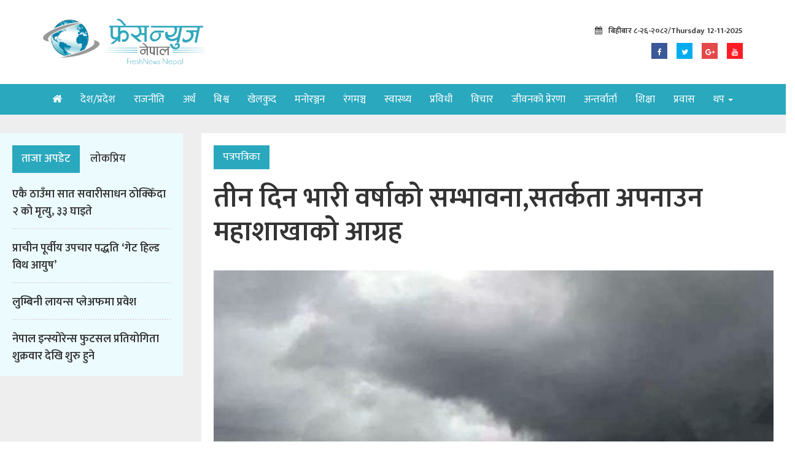

--- FILE ---
content_type: text/html; charset=UTF-8
request_url: https://freshnewsnepal.com/news-details/26053/2024-07-05
body_size: 8705
content:
<!DOCTYPE html>
<html lang="en">
	<head>
		<meta charset="utf-8">
		<meta http-equiv="X-UA-Compatible" content="IE=edge">
		<meta name="viewport" content="width=device-width, initial-scale=1">
                		
		<!--Meta tags description-->
		<meta name="twitter:site" content="https://freshnewsnepal.com/" />
		<meta property="og:site_name" content="https://freshnewsnepal.com/" />
		<meta property="og:site" content="https://freshnewsnepal.com/" />
		<meta property="og:title" content="तीन दिन भारी वर्षाको सम्भावना,सतर्कता अपनाउन महाशाखाको आग्रह" />
		<meta property="og:description" content="काठमाडौँ&nbsp;।&nbsp;आगामी तीन दिन हल्कादेखि भारी वर्षाको सम्भावना रहेको जल तथा मौसम विज्ञान विभागअन्तर्गत मौसम..."/>
		<meta property="og:image" content="https://freshnewsnepal.com/uploads/news/images/9472723741604972145-8pkTh6677.jpeg" />
		<meta property="og:url" content="https://freshnewsnepal.com/news-details/26053/2024-07-05" />
		<meta property="og:type" content="website" />
          
            <title>तीन दिन भारी वर्षाको सम्भावना,सतर्कता अपनाउन महाशाखाको आग्रह</title>
		<!--Favicon-->
		<link href="https://freshnewsnepal.com/assets/images/favicon.ico" rel="icon" type="image/x-icon">
		<!--[if lt IE 9]>
		<script src="https://oss.maxcdn.com/html5shiv/3.7.3/html5shiv.min.js"></script>
		<script src="https://oss.maxcdn.com/respond/1.4.2/respond.min.js"></script>
		<![endif]-->
		<link href="https://freshnewsnepal.com/assets/css/style.css?v=0.0.4" rel="stylesheet">
		<link href="https://fonts.googleapis.com/css?family=Ek+Mukta:200,300,400,500,600,700,800" rel="stylesheet">
		<script type='text/javascript' src='https://platform-api.sharethis.com/js/sharethis.js#property=5f508c01f20473001266cb80&product=sop' async='async'></script>
		
		<!-- Global site tag (gtag.js) - Google Analytics -->
<script async src="https://www.googletagmanager.com/gtag/js?id=UA-119234037-1"></script>
<script>
  window.dataLayer = window.dataLayer || [];
  function gtag(){dataLayer.push(arguments);}
  gtag('js', new Date());

  gtag('config', 'UA-119234037-1');
</script>

	</head>  <body>
       <div id="fb-root"></div>
<script>(function(d, s, id) {
  var js, fjs = d.getElementsByTagName(s)[0];
  if (d.getElementById(id)) return;
  js = d.createElement(s); js.id = id;
  js.src = 'https://connect.facebook.net/en_US/sdk.js#xfbml=1&version=v2.12';
  fjs.parentNode.insertBefore(js, fjs);
}(document, 'script', 'facebook-jssdk'));</script>
        
<style>
        .advertisementwrap{
            position: fixed;
            z-index: 99999;
            background: #F3F3F3;
            width: 100%;
            height: 100%;
            text-align: center;
        }

        .ad-Logo{
            padding: 1em 0em;
            text-align: center;
            background: #FFF;
        }
        .downloadapp{
            position: relative;
            max-width: 700px;
            margin: 0 auto;
            margin-top: 3em;
            background: #fff;
            padding: 1em;
        }

        .closebtn{
            position: absolute;
            right: 0;
            font-size: 15px;
            top: -2em;
            width: 100px;
            height: 30px;
            padding: 0.2em 0em;
            text-align: center;
            background: #EC1C24;
            color: white;
        }

        .closebtn:hover{
            background: rgba(0,0,0,1);
            cursor: pointer;
        }

        .ad img{
            width: 100%;
        }

    </style>	
			<!---menu sec end--->
			
			<div class="mid-head">
				<div class="container">
					<div class="row">
						<div class="col-md-3">
							<div class="midhead-wrap">
								<div class="logo">
									<a href="https://freshnewsnepal.com/"><img src="https://freshnewsnepal.com/assets/images/freshlogo1.png" alt=""></a>
								</div>
							</div>
						</div>
						<div class="col-md-6">
                                                     							
						</div>
						<div class="col-md-3">
							<ul class="top-nav clearfix">
								<li><span class="fa fa-calendar"></span>बिहीबार ८-२६-२०८२/Thursday 12-11-2025</li>
							</ul>
							<ul class="social-media clearfix">
								<li class="fb"><a href="https://www.facebook.com/Fresh-News-Nepal-2006326792962789" data-toggle="tooltip" data-placement="bottom" title="facebook!"><i class="fa fa-facebook"></i></a></li>
								<li class="twitter"><a href="https://www.twitter.com/freshnewsnepal" data-toggle="tooltip" data-placement="bottom" title="twitter!"><i class="fa fa-twitter"></i></a></li>
								<li class="gp"><a href="https://plus.google.com/u/1/" data-toggle="tooltip" data-placement="bottom" title="google-plus!"><i class="fa fa-google-plus"></i></a></li>
								<li class="yt"><a href="https://www.youtube.com/channel/UCbXOvLfV2M2rNNEi-RL7-EQ?view_as=subscriber" data-toggle="tooltip" data-placement="bottom" title="google-plus!"><i class="fa fa-youtube"></i></a></li>
							</ul>
						</div>
					</div>
				</div>
			</div>
			<div class="menu-wrap">
				<nav class="navbar navbar-default" data-spy="affix" data-offset-top="197">
					<div class="container">
					  <div class="container-fluid">
						<!-- Brand and toggle get grouped for better mobile display -->
						<div class="navbar-header">
						  <button type="button" class="navbar-toggle collapsed" data-toggle="collapse" data-target="#bs-example-navbar-collapse-1" aria-expanded="false">
							<span class="sr-only">Toggle navigation</span>
							<span class="icon-bar"></span>
							<span class="icon-bar"></span>
							<span class="icon-bar"></span>
						  </button>
						  <a class="navbar-brand" href="#"></a>
						</div>
						<!-- Collect the nav links, forms, and other content for toggling -->
						<div class="collapse navbar-collapse" id="bs-example-navbar-collapse-1">
						  <ul class="nav navbar-nav">
							<li class=""><a href="https://freshnewsnepal.com/"> <span class="fa fa-home"></span></a></li>
									<!--<li class="dropdown">
									 <a href="#" class="dropdown-toggle" data-toggle="dropdown" role="button" aria-haspopup="true" aria-expanded="false">देश <span class="caret"></span></a>
									  <ul class="dropdown-menu">
										<li><a href="news-page.php">राजनीति </a></li>
										<li><a href="news-page.php">प्रदेश </a></li>
										<li><a href="news-page.php">समाज </a></li>
									  </ul>
									</li>-->
                                                                        <li class=""><a href="https://freshnewsnepal.com/news-article/1/Country">देश/प्रदेश</a></li><li class=""><a href="https://freshnewsnepal.com/news-article/2/Politics">राजनीति</a></li><li class=""><a href="https://freshnewsnepal.com/news-article/5/Economy">अर्थ</a></li><li class=""><a href="https://freshnewsnepal.com/news-article/4/World">बिश्व</a></li><li class=""><a href="https://freshnewsnepal.com/news-article/3/Sports">खेलकुद</a></li><li class=""><a href="https://freshnewsnepal.com/news-article/6/Entertainment">मनोरञ्जन</a></li><li class=""><a href="https://freshnewsnepal.com/news-article/9/RangManch">रंगमञ्च</a></li><li class=""><a href="https://freshnewsnepal.com/news-article/8/Health">स्वास्थ्य</a></li><li class=""><a href="https://freshnewsnepal.com/news-article/7/Technology">प्रविधी</a></li><li class=""><a href="https://freshnewsnepal.com/news-article/14/Opinion/Blog">विचार</a></li><li class=""><a href="https://freshnewsnepal.com/news-article/11/Inspiration-of-Life">जीवनको प्रेरणा</a></li><li class=""><a href="https://freshnewsnepal.com/news-article/15/Interview">अन्तर्वार्ता</a></li><li class=""><a href="https://freshnewsnepal.com/news-article/10/sikshya">शिक्षा</a></li><li class=""><a href="https://freshnewsnepal.com/news-article/20/pravash">प्रवास</a></li>									
									<li class="dropdown">
									 <a href="#" class="dropdown-toggle" data-toggle="dropdown" role="button" aria-haspopup="true" aria-expanded="false">थप <span class="caret"></span></a>
									  <ul class="dropdown-menu">
                                                                           
										<li><a href="rashifal.php">राशिफल</a></li>
                                                                                <li class="active"><a href="https://freshnewsnepal.com/news-article/17/NewsPaper">पत्रपत्रिका</a></li><li class=""><a href="https://freshnewsnepal.com/news-article/18/Photo">फोटो</a></li><li class=""><a href="https://freshnewsnepal.com/news-article/19/Video">भिडियो</a></li><li class=""><a href="https://freshnewsnepal.com/news-article/21/Dabali">डबली</a></li><li class=""><a href="https://freshnewsnepal.com/news-article/23/fashion">फेशन</a></li><li class=""><a href="https://freshnewsnepal.com/news-article/24/Sringar">श्रृङगार</a></li><li class=""><a href="https://freshnewsnepal.com/news-article/16/Model">साताको मोडल</a></li>                                                                                	<li><a href="https://freshnewsnepal.com/page-preeti-to-unicode.php">  नेपाली बाट युनिकोड </a></li>
                                                                                		<li><a href="https://freshnewsnepal.com/page-unicode-to-preeti.php"> युनिकोड बाट नेपाली </a></li>
                                                                                
										
									  </ul>
									</li> 
															  </ul>
						</div><!-- /.navbar-collapse -->
					  </div><!-- /.container-fluid -->
					</div>
				</nav>
			</div>
			
				<!--header sec end---->
	<div class="section-wrapper">
		<div class="row">
			<div class="col-md-3">
				<div class="lightblue margin-top">
					<div class="news-tab">
					  <!-- Nav tabs -->
					  <ul class="nav nav-tabs" role="tablist">
						<li role="presentation" class="active"><a href="#home" aria-controls="home" role="tab" data-toggle="tab">ताजा अपडेट</a></li>
						<li role="presentation"><a href="#profile" aria-controls="profile" role="tab" data-toggle="tab">लोकप्रिय</a></li>
					  </ul>
					  <!-- Tab panes -->
					  <div class="tab-content">
						<div role="tabpanel" class="tab-pane active" id="home">
							<ul class="tab-lists padding-top">
                                                            <li>
              
 <h3><a href="https://freshnewsnepal.com/news-details/27171/2025-12-06" title="">                                    
                       एकै ठाउँमा सात सवारीसाधन ठोक्किँदा २ को मृत्यु, ३३ घाइते
                        </a></h3>
                </li><li>
              
 <h3><a href="https://freshnewsnepal.com/news-details/27169/2025-12-05" title="">                                    
                       प्राचीन पूर्वीय उपचार पद्धति ‘गेट हिल्ड विथ आयुष’ 
                        </a></h3>
                </li><li>
              
 <h3><a href="https://freshnewsnepal.com/news-details/27168/2025-12-05" title="">                                    
                       लुम्बिनी लायन्स प्लेअफमा प्रवेश
                        </a></h3>
                </li><li>
              
 <h3><a href="https://freshnewsnepal.com/news-details/27167/2025-12-04" title="">                                    
                       नेपाल इन्स्योरेन्स फुटसल प्रतियोगिता शुक्रवार देखि शुरु हुने
                        </a></h3>
                </li>								
							</ul>
						</div>
						<div role="tabpanel" class="tab-pane" id="profile">
							<ul class="tab-lists padding-top">
								 <li>
              
 <h3><a href="https://freshnewsnepal.com/news-details/27171/2025-12-06" title="">                                    
                       एकै ठाउँमा सात सवारीसाधन ठोक्किँदा २ को मृत्यु, ३३ घाइते
                        </a></h3>
                </li><li>
              
 <h3><a href="https://freshnewsnepal.com/news-details/27170/2025-12-06" title="">                                    
                       ‘जीवनका प्रतिध्वनिहरू’ को एकल कला प्रदर्शनी शुरु
                        </a></h3>
                </li><li>
              
 <h3><a href="https://freshnewsnepal.com/news-details/27167/2025-12-04" title="">                                    
                       नेपाल इन्स्योरेन्स फुटसल प्रतियोगिता शुक्रवार देखि शुरु हुने
                        </a></h3>
                </li><li>
              
 <h3><a href="https://freshnewsnepal.com/news-details/27172/2025-12-07" title="">                                    
                       दिनमा दुई पटक दाँत माझ्नु किन सधैँ राम्रो होइन ?
                        </a></h3>
                </li>							</ul>
						</div>
					  </div>
					</div><!---news tab sec end---->					
					 					
				</div>
			</div>
			<div class="col-md-9">
                                                         				<article class="module-detail background margin-top">
					<a href="#" class="btn btn-info btn-lg">पत्रपत्रिका</a>
						 					<header>
						<h2 class="padding-top">तीन दिन भारी वर्षाको सम्भावना,सतर्कता अपनाउन महाशाखाको आग्रह</h2>
					</header>
					<div class="ad-wrap margin-bottom">
						<div class="share-this">
						   <!-- Go to www.addthis.com/dashboard to customize your tools -->
					<!-- ShareThis BEGIN --><div class="sharethis-inline-share-buttons"></div><!-- ShareThis END -->
						</div>
					</div>
					<section class="detail-wrap">
                                                                                                        <figure>
									<img src="https://freshnewsnepal.com/uploads/news/images/9472723741604972145-8pkTh6677.jpeg" height="" width="" alt="">
                                                                                                                                   </figure>
                                                       				
						<p class="padding-top"><p>काठमाडौँ&nbsp;।&nbsp;आगामी तीन दिन हल्कादेखि भारी वर्षाको सम्भावना रहेको जल तथा मौसम विज्ञान विभागअन्तर्गत मौसम पूर्वानुमान महाशाखाले जनाएको छ ।</p>

<p>&nbsp;</p>

<p>तीनदिने मौसम बुलेटिन सार्वजनिक गर्दै महाशाखाले शुक्रबारदेखि आइतबारसम्म&nbsp; देशका अधिकांश स्थानमा हल्कादेखि भारी वर्षाको सम्भावना रहेको जनाएको हो । कोशी, मधेस र बागमती प्रदेशका थोरै स्थानमा भारी वर्षाको सम्भावना रहेको बुलेटिनमा उल्लेख छ । त्यसैगरी गण्डकी, लुम्बिनी, कर्णाली र सुदूरपश्चिम प्रदेशका केही स्थानमा भारी वर्षा तथा थोरै स्थानमा अति भारी वर्षाको सम्भावना रहेको महाशाखाले जनाएको छ ।</p>

<p>&nbsp;</p>

<p>उच्च जोखिममा रहेको जिल्लामा गण्डकी प्रदेशअन्तर्गत म्याग्दी, बागलुुङ, कास्की, पर्वत, स्याङ्जा, तनहुँ, नवलपरासीपूर्व र मुस्ताङ रहेका छन् । लुम्बिनी प्रदेशमा कपिलवस्तु, रुपन्देही, पाल्पा, अर्घाखाँची, गुल्मी, प्यूठान, नवलपरासी पश्चिम, रोल्पा र रुकुमपूर्वलाई महाशाखाले उच्च जोखिममा राखेको छ ।</p>

<p>&nbsp;</p>

<p>कर्णाली प्रदेशको जाजरकोट, दैलेख, रुकुमपश्चिम, कालीकोट, जुम्ला, हुम्ला र सुदूरपश्चिम प्रदेशमा डडेलधुरा, डोटी, अछाम, दार्चुला, बझाङ, बैतडी र बाजुरा उच्च जोखिममा रहेको महाशाखाले जनाएको छ ।&nbsp;</p>

<p>&nbsp;</p>

<p>विगत केही दिनदेखि मनसुन न्यूनचापीय रेखाका कारण नेपालमा&nbsp; सक्रिय हुन थालेको छ । सो न्यूनचापीय रेखा थप केही दिन नेपालको दक्षिणी भूभाग आसपास रहने र मनसुन अझ सक्रिय हुने सम्भावना भएकाले सतर्कता अपनाउन आग्रह गरिएको छ ।गोरखापत्र&nbsp;</p></p>
                                 				
					
						  						<div class="fb_comment margin-top">
							<h5>प्रतिकृया दिनुहोस</h5>
							<div class="fb-comments" data-href="https://freshnewsnepal.com/news-details/26053/2024-07-05/docs/plugins/comments#configurator" data-width="100%" data-numposts="1"></div>
						</div>
						<!---fb-comment sec end---->
							  						<a href="#" class="margin-topa btn btn-info btn-lg">सम्बन्धित समाचार</a>
						<div class="row cm-row margin-top">
                                                    							<div class="col-md-3">
								<div class="md-newsbox">
																				<figure>
												<a href="https://freshnewsnepal.com/news-details/27119/2025-11-13"><img src="https://freshnewsnepal.com/uploads/news/images/medium/934532084569877edd.jpeg" class="lazy" height="" width="" alt=""></a>
											</figure>
                                                                                                                                                        
								<h3><a href="https://freshnewsnepal.com/news-details/27119/2025-11-13">मिटरब्याज पीडितलाई न्याय दिन अग्रसरता</a></h3>
									<h5><i class="fa fa-calendar"></i> २८ कार्तिक, २०८२</h5>
								</div>
							</div><!--md-box sec end--->
                                                        							<div class="col-md-3">
								<div class="md-newsbox">
																				<figure>
												<a href="https://freshnewsnepal.com/news-details/27095/2025-10-30"><img src="https://freshnewsnepal.com/uploads/news/images/medium/336373729Manang-oct29-edd.jpeg" class="lazy" height="" width="" alt=""></a>
											</figure>
                                                                                                                                                        
								<h3><a href="https://freshnewsnepal.com/news-details/27095/2025-10-30">हिमाली भेगमा अलपत्र दुई हजार पर्यटकको उद्धार</a></h3>
									<h5><i class="fa fa-calendar"></i> १४ कार्तिक, २०८२</h5>
								</div>
							</div><!--md-box sec end--->
                                                        							<div class="col-md-3">
								<div class="md-newsbox">
																				<figure>
												<a href="https://freshnewsnepal.com/news-details/27010/2025-09-11"><img src="https://freshnewsnepal.com/uploads/news/images/medium/14647120795ywjg11-eddd.jpeg" class="lazy" height="" width="" alt=""></a>
											</figure>
                                                                                                                                                        
								<h3><a href="https://freshnewsnepal.com/news-details/27010/2025-09-11">११ हजार ५०५ कैदी भागे, खोजी जारी</a></h3>
									<h5><i class="fa fa-calendar"></i> २६ भदौ, २०८२</h5>
								</div>
							</div><!--md-box sec end--->
                                                        							<div class="col-md-3">
								<div class="md-newsbox">
																				<figure>
												<a href="https://freshnewsnepal.com/news-details/26946/2025-08-01"><img src="https://freshnewsnepal.com/uploads/news/images/medium/21028487231604972145-8pkTh6677.jpeg" class="lazy" height="" width="" alt=""></a>
											</figure>
                                                                                                                                                        
								<h3><a href="https://freshnewsnepal.com/news-details/26946/2025-08-01">आज राति बागमती प्रदेशका पहाडी भागमा भारी वर्षाको पूर्वानुमान</a></h3>
									<h5><i class="fa fa-calendar"></i> १७ श्रावण, २०८२</h5>
								</div>
							</div><!--md-box sec end--->
                                                        						</div>
							  					</section>
				</article>
			</div>
		</div>
		                <div class="footer-top margin-top">
					<div class="container">
						<div class="row cm-row">
							<div class="col-md-3 col-sm-6">
								<article class="footer-module">
									<header>
										<h3><a href="#">Contact</a></h3>
									</header>
									<section>
										<div class="contact">
											<h2 class="">Fresh News Nepal</h2>
											<p class="">Gaushala, Kathmandu, Nepal</p>
											<p> सूचना बिभाग दर्ता न: ८८७/०७५-७६</p>
											<ul class="contact-lists margin-top">
												<li><i class="fa fa-phone-square"></i>Phone : 9849087510</li>
												<li><i class="fa fa-envelope"></i><a href="#">Email : freshnewsnepal123@gmail.com</a></li>
											</ul>
										</div>
									</section>
								</article>
							</div>
							<div class="col-md-4">
							       <div class="facebook">
							           <div class="fb-page" data-href="https://www.facebook.com/Fresh-News-Nepal-2006326792962789/?ref=search" data-tabs="timeline" data-width="360" data-height="280" data-small-header="false" data-adapt-container-width="true" data-hide-cover="false" data-show-facepile="true"><blockquote cite="https://www.facebook.com/Fresh-News-Nepal-2006326792962789/?ref=search" class="fb-xfbml-parse-ignore"><a href="https://www.facebook.com/Fresh-News-Nepal-2006326792962789/?ref=search">Fresh News Nepal</a></blockquote></div>
							       </div>
								<!---<article class="footer-module">
									<header>
										<h3><a href="#">Quick Links</a></h3>
									</header>
									<section>
										<div class="row cm-row">
											<div class="col-md-4 col-sm-6">
												<ul class="team-lists">
                                                                                                    <li><a href="https://freshnewsnepal.com/">गृहपृष्ठ</a></li>
                                                                                                        <li><a href="https://freshnewsnepal.com/news-article/12/Pradesh">प्रदेश</a></li><li><a href="https://freshnewsnepal.com/news-article/2/Politics">राजनीति</a></li><li><a href="https://freshnewsnepal.com/news-article/5/Economy">अर्थ</a></li><li><a href="https://freshnewsnepal.com/news-article/4/World">बिश्व</a></li><li><a href="https://freshnewsnepal.com/news-article/8/Health">स्वास्थ्य</a></li>													
												</ul>
											</div>
											<div class="col-md-4 col-sm-6">
												<ul class="team-lists">
													 <li><a href="https://freshnewsnepal.com/news-article/7/Technology">प्रविधी</a></li>												</ul>
											</div>
											<div class="col-md-4 col-sm-6">
												<ul class="team-lists">
													 												</ul>
											</div>
										</div>
									</section>
								</article>--->
							</div>
							<div class="col-md-5 col-sm-6">
								<article class="footer-module">
									<header>
										<!--<h3><a href="#">Our Team</a></h3>-->
									</header>
									<section>
										<!----<div class="row">
                                                                                     											<div class="col-md-6 col-sm-6">
												<ul class="team-lists">
													<li class="team-title">सम्पादक</li>
													                                                                                                        <li>देवी सापकोटा</li>
													 												</ul>
											</div>
                                                                                    											<div class="col-md-6 col-sm-6">
												<ul class="team-lists">
													<li class="team-title">समाचार संयोजक</li>
																									</ul>
											</div>
                                                                                    											<div class="col-md-6 col-sm-6">
												<ul class="team-lists">
													<li class="team-title">सम्वाददाता</li>
																									</ul>
											</div>
                                                                                    											<div class="col-md-6 col-sm-6">
												<ul class="team-lists">
													<li class="team-title">मोडल फोटो</li>
													                                                                                                        <li>जयन सुब्बा मानन्धर</li>
													 												</ul>
											</div>
                                                                                    											<div class="col-md-6 col-sm-6">
												<ul class="team-lists">
													<li class="team-title">स्तम्भकार</li>
													                                                                                                        <li>बिनोद सिजापति</li>
													 												</ul>
											</div>
                                                                                    											<div class="col-md-6 col-sm-6">
												<ul class="team-lists">
													<li class="team-title">प्रबन्ध निर्देशक</li>
													                                                                                                        <li>सुकृत नेपाल</li>
													 												</ul>
											</div>
                                                                                    											<div class="col-md-6 col-sm-6">
												<ul class="team-lists">
													<li class="team-title">मार्केटिंग</li>
																									</ul>
											</div>
                                                                                    											<div class="col-md-6 col-sm-6">
												<ul class="team-lists">
													<li class="team-title">ग्राफिक्स डिजाईन</li>
																									</ul>
											</div>
                                                                                    											
										</div>---->
										<div class="row cm-row">
											
											<div class="col-md-4 col-sm-6">
											    
											    </ul>
												<ul class="team-lists">
													<li class="team-title">सम्पादक</li>
													<li>देवी सापकोटा
</li>
												</li>
												
											   <ul class="team-lists">
                                                 <li class="team-title">सल्लाहकार</li>
                                                 <li>विप्लव प्रतीक </li>
                                                
                                              </ul>
												<ul class="team-lists">
													<li class="team-title">स्तम्भकार</li>
													<li>बिनोद सिजापती</li>
                                        			<li>प्रा.डा.माधवी सिंह शाह</li>
                                        			<li>चट्याङ मास्टर</li>
                                                    <li>कपिल लोहनी</li>
                                                    <li>प्रकाश गौतम</li>
                                                    <li>राधा जि.सी</li>
</li>
												</li>
												</ul>
											</div>
                                            <div class="col-md-4 col-sm-6">
											   <ul class="team-lists">
                                                 <li class="team-title"></li>
                                                 <li></li>
                                                 </ul>
												<ul class="team-lists">
													<li class="team-title">वरिष्ठ सम्बाददाता

 </li>                                                  <li>सुष्मा पौडेल
                                                  <li class="team-title">सम्बाददाता

 </li>                                                  <li>सुजन तिमल्सिना

                                              </ul>
											</div>
                                          <div class="col-md-4 col-sm-6">
												<ul class="team-lists">
													<li class="team-title">फेशन संयोजक </li>
                                                  <li>जयन सुब्बा मानन्धर
</li>
												</li>
												</ul>
    											<ul class="team-lists">
                                        			<li class="team-title">ग्राफिक्स डिजाइन</li>
                                        			<li>बिदुर सुबेदी</li>
                                                                                         			
                                        		</ul>
												<ul class="team-lists">
													<li class="team-title">बजार ब्यवस्थापक  </li>
                                                  <li>तारा खरेल 
</li>
                                                  </ul>
												<ul class="team-lists">
													<li class="team-title">प्रबन्ध निर्देशक  </li>
                                                  <li>समिर नेपाल 
												</ul>---->
											
											</div>
										</div>
									</section>
								</article>
							</div>
						</div>
					</div>
				</div>
				<!--footer top sec end---->
				<div style="position:fixed; z-index: 999; left: 0; right: 0; bottom: 0;" class="visible-xs visible-sm text-center">

						</div>
			<div class="footer-bottom">
					<div class="container">
						<div class="row">
							<div class="col-md-6">
								<p class="foot-right">© 2018 Fresh News Nepal. All Rights Reserved.</p>
							</div>
							<div class="col-md-6">
							
							</div>
						</div>
					</div>
				</div>
				<a href="#" id="back-to-top" title="Back to top"><i class="fa fa-caret-up"></i></a>
				
				</div>
    <!-- jQuery (necessary for Bootstrap's JavaScript plugins) -->
    <script src="https://freshnewsnepal.com/assets/js/jquery.min.js"></script>
    <!-- Include all compiled plugins (below), or include individual files as needed -->
    <script src="https://freshnewsnepal.com/assets/js/bootstrap.min.js"></script>
	<!---tooltip---->
				
					
	<script>
		$(document).ready(function(){
			$('[data-toggle="tooltip"]').tooltip();   
		});
	</script>
	<!---back to top---->
	<script>
		if ($('#back-to-top').length) {
		var scrollTrigger = 100, // px
			backToTop = function () {
				var scrollTop = $(window).scrollTop();
				if (scrollTop > scrollTrigger) {
					$('#back-to-top').addClass('show');
				} else {
					$('#back-to-top').removeClass('show');
				}
			};
		backToTop();
		$(window).on('scroll', function () {
			backToTop();
		});
		$('#back-to-top').on('click', function (e) {
			e.preventDefault();
			$('html,body').animate({
				scrollTop: 0
			}, 700);
		});
	}
	</script>
	<script>
	$(document).ready(function(){
		$(".closebtn").click(function(){
			$(".advertisementwrap").hide();
		});
	});
</script>
<script type="text/javascript" src="//s7.addthis.com/js/300/addthis_widget.js#pubid=ra-5837e7e3ff6f85da"></script>

  </body>
</html>